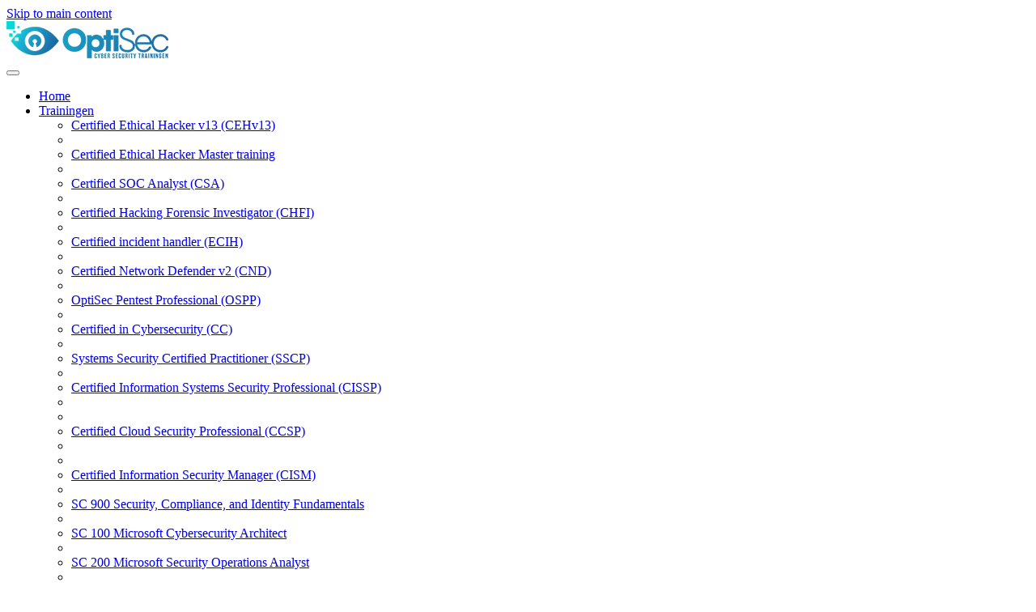

--- FILE ---
content_type: text/html; charset=utf-8
request_url: https://optisec.nl/over-ons
body_size: 12570
content:
<!DOCTYPE html><html lang="en-gb" dir="ltr"><head><meta name="viewport" content="width=device-width, initial-scale=1"><link rel="icon" href="/images/logo/optisec_logo_y_favi96.png" sizes="any"><link rel="apple-touch-icon" href="/images/logo/optisec_logo_y_favi180.png"><meta charset="utf-8"><meta name="author" content="Donald Sol"><meta name="robots" content="index,follow"><meta name="description" content="OptiSec zet zich in om meer voor minder te bieden aan onze cybersecurity cursisten. Betere trainingen, meer aandacht, fun en de beste prijzen!"><meta name="generator" content="Joomla! - Open Source Content Management"><title>Over OptiSec en wat wij belangrijk vinden</title><link type="text/css" rel="stylesheet" href="/cache/plg_system_rsseo/42c441946e8faeae776d199bc4561946.css"/><style type="text/css">@media (max-width: 959px){#page\#0.uk-container-item-padding-remove-right{width:100%;margin-right:0}}#team{background-color:white}@media (max-width: 959px){#page\#2.uk-container-item-padding-remove-right{width:100%;margin-right:0}} #footer\#0 .el-item{color:white}</style><link href="/media/system/css/joomla-fontawesome.min.css?4.5.31" rel="preload" as="style" onload="this.onload=null;this.rel='stylesheet'"><script type="application/json" class="joomla-script-options new">{"joomla.jtext":{"ERROR":"Error","MESSAGE":"Message","NOTICE":"Notice","WARNING":"Warning","JCLOSE":"Close","JOK":"OK","JOPEN":"Open"},"system.paths":{"root":"","rootFull":"https:\/\/optisec.nl\/","base":"","baseFull":"https:\/\/optisec.nl\/"},"csrf.token":"6ef1f216596ddcb1265f65caae6b1a8b"}</script><link href="https://optisec.nl/over-ons" rel="canonical"><script src="/cache/plg_system_rsseo/743d44f78a1133975ea4dee218d53dbd.js" type="text/javascript"></script><script src="/cache/plg_system_rsseo/45c17bbe2bb5c4dbeb2143da58bdb6c1.js" type="text/javascript"></script><script src="/media/system/js/messages.min.js?9a4811" type="module"></script><script type="text/javascript">(function(w,d,s,l,i){w[l]=w[l]||[];w[l].push({'gtm.start':new Date().getTime(),event:'gtm.js'});var f=d.getElementsByTagName(s)[0],j=d.createElement(s),dl=l!='dataLayer'?'&l='+l:'';j.async=true;j.src='https://www.googletagmanager.com/gtm.js?id='+i+dl;f.parentNode.insertBefore(j,f);})(window,document,'script','dataLayer','GTM-5PKK626M'); window.yootheme||={};var $theme=yootheme.theme={"i18n":{"close":{"label":"Close"},"totop":{"label":"Back to top"},"marker":{"label":"Open"},"navbarToggleIcon":{"label":"Open Menu"},"paginationPrevious":{"label":"Previous page"},"paginationNext":{"label":"Next Page"},"searchIcon":{"toggle":"Open Search","submit":"Submit Search"},"slider":{"next":"Next slide","previous":"Previous slide","slideX":"Slide %s","slideLabel":"%s of %s"},"slideshow":{"next":"Next slide","previous":"Previous slide","slideX":"Slide %s","slideLabel":"%s of %s"},"lightboxPanel":{"next":"Next slide","previous":"Previous slide","slideLabel":"%s of %s","close":"Close"}}};</script><script type="application/ld+json">[{"@context":"https://schema.org","@graph":[{"@type":"Organization","@id":"https://optisec.nl/#/schema/Organization/base","name":"Optisec","url":"https://optisec.nl/"},{"@type":"WebSite","@id":"https://optisec.nl/#/schema/WebSite/base","url":"https://optisec.nl/","name":"Optisec","publisher":{"@id":"https://optisec.nl/#/schema/Organization/base"}},{"@type":"WebPage","@id":"https://optisec.nl/#/schema/WebPage/base","url":"https://optisec.nl/over-ons","name":"Over OptiSec en wat wij belangrijk vinden","description":"OptiSec zet zich in om meer voor minder te bieden aan onze cybersecurity cursisten. Betere trainingen, meer aandacht, fun en de beste prijzen!","isPartOf":{"@id":"https://optisec.nl/#/schema/WebSite/base"},"about":{"@id":"https://optisec.nl/#/schema/Organization/base"},"inLanguage":"en-GB"},{"@type":"Article","@id":"https://optisec.nl/#/schema/com_content/article/113","name":"Over Ons (2)","headline":"Over Ons (2)","inLanguage":"en-GB","author":{"@type":"Person","name":"Donald Sol"},"articleSection":"Uncategorised","dateCreated":"2022-01-27T11:33:19+00:00","interactionStatistic":{"@type":"InteractionCounter","userInteractionCount":14258},"isPartOf":{"@id":"https://optisec.nl/#/schema/WebPage/base"}}]},{"@context":"https:\/\/schema.org","@type":"WebSite","name":"Optisec.nl","url":"https:\/\/optisec.nl","alternateName":"Optisec Cyber Security Trainingen","sameAs":["https:\/\/www.linkedin.com\/company\/optisec-cyber-security-trainingen"]},{"@context":"https:\/\/schema.org","@type":"ProfessionalService","@id":"https:\/\/optisec.nl\/professionalservice","name":"OptiSec Cyber Security Trainingen","url":"https:\/\/optisec.nl\/","image":"https:\/\/optisec.nl\/images\/logo\/optisec.png#joomlaImage:\/\/local-images\/logo\/optisec.png?width=2118&height=482","telephone":"0031348201595","address":{"@type":"PostalAddress","streetAddress":"Pelmolenlaan 16-18","addressLocality":"Woerden","addressRegion":"Utrecht","postalCode":"3447 GW","addressCountry":"Nederland"},"openingHoursSpecification":[{"@type":"OpeningHoursSpecification","dayOfWeek":["Monday"],"opens":"09:00","closes":"17:00"},{"@type":"OpeningHoursSpecification","dayOfWeek":["Tuesday"],"opens":"09:00","closes":"17:00"},{"@type":"OpeningHoursSpecification","dayOfWeek":["Wednesday"],"opens":"09:00","closes":"17:00"},{"@type":"OpeningHoursSpecification","dayOfWeek":["Thursday"],"opens":"09:00","closes":"17:00"},{"@type":"OpeningHoursSpecification","dayOfWeek":["Friday"],"opens":"09:00","closes":"17:00"}]}]</script></head> <body class=""> <div class="uk-hidden-visually uk-notification uk-notification-top-left uk-width-auto"> <div class="uk-notification-message"> <a href="#tm-main" class="uk-link-reset">Skip to main content</a> </div> </div> <div class="tm-page"><header class="tm-header-mobile uk-hidden@m"> <div class="uk-navbar-container"> <div class="uk-container uk-container-expand"> <nav class="uk-navbar" uk-navbar="{&quot;align&quot;:&quot;left&quot;,&quot;container&quot;:&quot;.tm-header-mobile&quot;,&quot;boundary&quot;:&quot;.tm-header-mobile .uk-navbar-container&quot;}"> <div class="uk-navbar-left "> <a uk-toggle href="#tm-dialog-mobile" class="uk-navbar-toggle"> <div uk-navbar-toggle-icon></div> </a> </div> <div class="uk-navbar-center"> <a href="https://optisec.nl/" aria-label="Back to home" class="uk-logo uk-navbar-item"> <picture> <source type="image/webp" srcset="/templates/yootheme/cache/38/OptiSec-Cyber-Security-Trainingen-logo-sm-38dc73da.webp 200w" sizes="(min-width: 200px) 200px"> <img alt="OptiSec Cyber Security Trainingen" loading="eager" src="/templates/yootheme/cache/a1/OptiSec-Cyber-Security-Trainingen-logo-sm-a1dbfb34.png" width="200" height="46"> </picture></a> </div> </nav> </div> </div> <div id="tm-dialog-mobile" uk-offcanvas="container: true; overlay: true" mode="slide"> <div class="uk-offcanvas-bar uk-flex uk-flex-column"> <button class="uk-offcanvas-close uk-close-large" type="button" uk-close uk-toggle="cls: uk-close-large; mode: media; media: @s"></button> <div class="uk-margin-auto-bottom"> <div class="uk-panel" id="module-113"> <ul class="uk-nav uk-nav-default uk-nav-divider"><li class="item-101"><a href="/">Home</a></li><li class="item-115 uk-parent"><a href="/trainingen">Trainingen</a> <ul class="uk-nav-sub"><li class="item-142"><a href="/trainingen/certified-ethical-hacker">Certified Ethical Hacker v13 (CEHv13)</a></li><li class="item-670 uk-nav-divider"></li><li class="item-377"><a href="/trainingen/certified-ethical-hacker-master-training">Certified Ethical Hacker Master training</a></li><li class="item-732 uk-nav-divider"></li><li class="item-352"><a href="/trainingen/certified-soc-analyst-csa">Certified SOC Analyst (CSA)</a></li><li class="item-589 uk-nav-divider"></li><li class="item-662"><a href="/trainingen/certified-hacking-forensic-investigator-chfi">Certified Hacking Forensic Investigator (CHFI)</a></li><li class="item-487 uk-nav-divider"></li><li class="item-457"><a href="/trainingen/eccouncil-certified-incident-handler">Certified incident handler (ECIH)</a></li><li class="item-758 uk-nav-divider"></li><li class="item-329"><a href="/trainingen/certified-network-defender">Certified Network Defender v2 (CND)</a></li><li class="item-671 uk-nav-divider"></li><li class="item-421"><a href="/trainingen/optisec-pentest-professional">OptiSec Pentest Professional (OSPP)</a></li><li class="item-674 uk-nav-divider"></li><li class="item-473"><a href="/trainingen/certified-in-cybersecurity-cc">Certified in Cybersecurity (CC)</a></li><li class="item-672 uk-nav-divider"></li><li class="item-637"><a href="/trainingen/systems-security-certified-practitioner-sscp"> Systems Security Certified Practitioner (SSCP)</a></li><li class="item-673 uk-nav-divider"></li><li class="item-118"><a href="/trainingen/certified-information-systems-security-professional-cissp">Certified Information Systems Security Professional (CISSP)</a></li><li class="item-675 uk-nav-divider"></li><li class="item-744 uk-nav-divider"></li><li class="item-330"><a href="/trainingen/certified-cloud-security-professional-ccsp">Certified Cloud Security Professional (CCSP)</a></li><li class="item-638 uk-nav-divider"></li><li class="item-663 uk-nav-divider"></li><li class="item-119"><a href="/trainingen/certified-information-security-manager-cism">Certified Information Security Manager (CISM)</a></li><li class="item-463 uk-nav-divider"></li><li class="item-669"><a href="/trainingen/sc-900-security-compliance-and-identity-fundamentals">SC 900 Security, Compliance, and Identity Fundamentals</a></li><li class="item-559 uk-nav-divider"></li><li class="item-730"><a href="/trainingen/sc-100-microsoft-cybersecurity-architect">SC 100 Microsoft Cybersecurity Architect</a></li><li class="item-464 uk-nav-divider"></li><li class="item-668"><a href="/trainingen/sc-200-microsoft-security-operations-analyst">SC 200 Microsoft Security Operations Analyst</a></li><li class="item-465 uk-nav-divider"></li><li class="item-729"><a href="/trainingen/ai-900-azure-ai-fundamentals">AI 900 Azure AI Fundamentals</a></li><li class="item-466 uk-nav-divider"></li><li class="item-467 uk-nav-divider"></li><li class="item-666"><a href="/trainingen/az-900-microsoft-azure-fundamentals">AZ 900 Microsoft Azure Fundamentals</a></li><li class="item-468 uk-nav-divider"></li><li class="item-731"><a href="/trainingen/az-305-designing-microsoft-azure-infrastructure-solutions">AZ 305 Designing Microsoft Azure Infrastructure Solutions</a></li><li class="item-469 uk-nav-divider"></li><li class="item-665"><a href="/trainingen/az-500-microsoft-azure-security-technologies">AZ 500 Microsoft Azure Security Technologies</a></li><li class="item-752 uk-nav-divider"></li><li class="item-743"><a href="/trainingen/ai-at-work">AI voor bedrijven</a></li><li class="item-470 uk-nav-divider"></li><li class="item-704"><a href="/trainingen/owasp-10">OWASP 10</a></li><li class="item-471 uk-nav-divider"></li><li class="item-587"><a href="/trainingen/kali-linux-voor-hackers">Kali Linux voor hackers</a></li><li class="item-590 uk-nav-divider"></li><li class="item-588"><a href="/trainingen/optisec-hacking-essentials">OptiSec Hacking Essentials</a></li><li class="item-733 uk-nav-divider"></li><li class="item-453"><a href="/trainingen/optisec-container-security-oscs">OptiSec Container Security (OSCS)</a></li><li class="item-472 uk-nav-divider"></li><li class="item-358 uk-nav-header uk-parent">Partner van <ul><li class="item-356"><a href="/trainingen/partner-van/ec-council">EC-Council</a></li><li class="item-355"><a href="/trainingen/partner-van/isc-2">ISC2</a></li><li class="item-596"><a href="/trainingen/partner-van/uwv-partner">Partner van UWV</a></li><li class="item-755"><a href="/trainingen/partner-van/partner-van-techmeup">Partner van TechMeUp</a></li></ul></li><li class="item-474 uk-nav-divider"></li></ul></li><li class="item-659 uk-parent"><a href="/opleidingen">Opleidingen</a> <ul class="uk-nav-sub"><li class="item-660"><a href="/opleidingen/opleiding-soc-analyst">Opleiding SOC Analyst</a></li><li class="item-661"><a href="/opleidingen/opleiding-ethical-hacker">Opleiding Ethical Hacker</a></li><li class="item-757"><a href="/opleidingen/gratis-omscholen-naar-cybersecurity">Gratis omscholen naar cybersecurity</a></li><li class="item-756"><a href="/opleidingen/persoonlijk-advies">Persoonlijk advies</a></li><li class="item-754"><a href="/webinar-omscholen-naar-cybersecurity">Webinar omscholen naar Security</a></li><li class="item-805"><a href="/opleidingen/webinar-soc-analyst">Webinar SOC Analyst</a></li><li class="item-806"><a href="/opleidingen/webinar-ethical-hacker">Webinar ethical hacker</a></li></ul></li><li class="item-696"><a href="/security-awareness-training">Security awareness</a></li><li class="item-612 uk-parent"><a href="/nis2">NIS2</a> <ul class="uk-nav-sub"><li class="item-613"><a href="/nis2/nis2-boardroom-training">NIS2 boardroomtraining</a></li><li class="item-679"><a href="/nis2/nis2-compliance">NIS2 compliance</a></li></ul></li><li class="item-156 uk-active uk-parent"><a href="/over-ons" class="uk-hidden@s">Over ons</a> <ul class="uk-nav-sub"><li class="item-462"><a href="/over-ons/waarom-optisec">Waarom OptiSec</a></li><li class="item-586"><a href="/over-ons/vacatures">Vacatures</a></li><li class="item-493"><a href="/over-ons/reviews">Reviews</a></li></ul></li><li class="item-120"><a href="/contact">Contact</a></li></ul> </div> </div> </div> </div> </header><header class="tm-header uk-visible@m"> <div uk-sticky media="@m" show-on-up animation="uk-animation-slide-top" cls-active="uk-navbar-sticky" sel-target=".uk-navbar-container"> <div class="uk-navbar-container"> <div class="uk-container"> <nav class="uk-navbar" uk-navbar="{&quot;align&quot;:&quot;left&quot;,&quot;container&quot;:&quot;.tm-header &gt; [uk-sticky]&quot;,&quot;boundary&quot;:&quot;.tm-header .uk-navbar-container&quot;}"> <div class="uk-navbar-left "> <a href="https://optisec.nl/" aria-label="Back to home" class="uk-logo uk-navbar-item"> <picture> <source type="image/webp" srcset="/templates/yootheme/cache/38/OptiSec-Cyber-Security-Trainingen-logo-sm-38dc73da.webp 200w" sizes="(min-width: 200px) 200px"> <img alt="OptiSec Cyber Security Trainingen" loading="eager" src="/templates/yootheme/cache/a1/OptiSec-Cyber-Security-Trainingen-logo-sm-a1dbfb34.png" width="200" height="46"> </picture></a> </div> <div class="uk-navbar-right"> <ul class="uk-navbar-nav" id="module-1"><li class="item-101"><a href="/">Home</a></li><li class="item-115 uk-parent"><a href="/trainingen">Trainingen</a> <div class="uk-drop uk-navbar-dropdown" pos="bottom-left" stretch="x" boundary=".tm-header .uk-navbar"><div class="uk-grid tm-grid-expand uk-grid-divider uk-grid-margin" uk-grid> <div class="uk-width-1-2@s uk-width-1-5@m"> <div class="uk-margin"> <a class="uk-display-block uk-panel uk-link-toggle" href="/trainingen/partner-van/ec-council"> <div uk-grid> <div class="uk-width-1-4@m uk-flex-last@m"> <span class="uk-text-primary el-image" uk-icon="icon: link; width: 35; height: 35;"></span> </div> <div class="uk-width-expand uk-margin-remove-first-child"> <h3 class="el-title uk-h5 uk-text-primary uk-margin-top uk-margin-remove-bottom"> EC-Council </h3> </div> </div> </a> </div> <div> <ul class="uk-margin-remove-bottom uk-nav uk-nav-default"><li class="el-item "> <a class="el-link" href="/trainingen/certified-ethical-hacker"> Certified Ethical Hacker v13 (CEHv13) </a></li><li class="el-item "> <a class="el-link" href="/trainingen/certified-ethical-hacker-master-training"> Certified Ethical Hacker Master training </a></li><li class="el-item "> <a class="el-link" href="/trainingen/certified-soc-analyst-csa"> Certified SOC Analyst (CSA) </a></li><li class="el-item "> <a class="el-link" href="/trainingen/certified-hacking-forensic-investigator-chfi"> Certified Hacking Forensic Investigator (CHFI) </a></li><li class="el-item "> <a class="el-link" href="/trainingen/eccouncil-certified-incident-handler"> Certified incident handler (ECIH) </a></li><li class="el-item "> <a class="el-link" href="/trainingen/certified-network-defender"> Certified Network Defender v2 (CND) </a></li></ul> </div> </div> <div class="uk-width-1-2@s uk-width-1-5@m"> <div class="uk-margin"> <a class="uk-display-block uk-panel uk-link-toggle" href="/trainingen/partner-van/isc-2"> <div uk-grid> <div class="uk-width-1-4@m uk-flex-last@m"> <span class="uk-text-primary el-image" uk-icon="icon: link; width: 35; height: 35;"></span> </div> <div class="uk-width-expand uk-margin-remove-first-child"> <h3 class="el-title uk-h5 uk-text-primary uk-margin-top uk-margin-remove-bottom"> ISC2 </h3> </div> </div> </a> </div> <div> <ul class="uk-margin-remove-bottom uk-nav uk-nav-default"><li class="el-item "> <a class="el-link" href="/trainingen/certified-in-cybersecurity-cc"> Certified in Cybersecurity (CC) </a></li><li class="el-item "> <a class="el-link" href="/trainingen/systems-security-certified-practitioner-sscp"> Systems Security Certified Practitioner (SSCP) </a></li><li class="el-item "> <a class="el-link" href="/trainingen/certified-information-systems-security-professional-cissp"> Certified Information Systems Security Professional (CISSP) </a></li><li class="el-item "> <a class="el-link" href="/trainingen/certified-cloud-security-professional-ccsp"> Certified Cloud Security Professional (CCSP) </a></li></ul> </div> </div> <div class="uk-width-1-3@s uk-width-1-5@m"> <div class="uk-panel uk-margin-remove-first-child uk-margin"> <h3 class="el-title uk-h5 uk-text-primary uk-margin-top uk-margin-remove-bottom"> ISACA </h3> </div> <div> <ul class="uk-margin-remove-bottom uk-nav uk-nav-default"><li class="el-item "> <a class="el-link" href="/trainingen/certified-information-security-manager-cism"> Certified Information Security Manager (CISM) </a></li></ul> </div> </div> <div class="uk-width-1-3@s uk-width-1-5@m"> <div class="uk-margin"> <a class="uk-display-block uk-panel uk-link-toggle" href="/microsoft-trainingen"> <div uk-grid> <div class="uk-width-1-4@m uk-flex-last@m"> <span class="uk-text-primary el-image" uk-icon="icon: link; width: 35; height: 35;"></span> </div> <div class="uk-width-expand uk-margin-remove-first-child"> <h3 class="el-title uk-h5 uk-text-primary uk-margin-top uk-margin-remove-bottom"> Microsoft </h3> </div> </div> </a> </div> <div> <ul class="uk-margin-remove-bottom uk-nav uk-nav-default"><li class="el-item "> <a class="el-link" href="/trainingen/sc-900-security-compliance-and-identity-fundamentals"> SC 900 Security, Compliance, and Identity Fundamentals </a></li><li class="el-item "> <a class="el-link" href="/trainingen/sc-100-microsoft-cybersecurity-architect"> SC 100 Microsoft Cybersecurity Architect </a></li><li class="el-item "> <a class="el-link" href="/trainingen/sc-200-microsoft-security-operations-analyst"> SC 200 Microsoft Security Operations Analyst </a></li><li class="el-item "> <a class="el-link" href="/trainingen/ai-900-azure-ai-fundamentals"> AI 900 Azure AI Fundamentals </a></li><li class="el-item "> <a class="el-link" href="/trainingen/az-900-microsoft-azure-fundamentals"> AZ 900 Microsoft Azure Fundamentals </a></li><li class="el-item "> <a class="el-link" href="/trainingen/az-305-designing-microsoft-azure-infrastructure-solutions"> AZ 305 Designing Microsoft Azure Infrastructure Solutions </a></li><li class="el-item "> <a class="el-link" href="/trainingen/az-500-microsoft-azure-security-technologies"> AZ 500 Microsoft Azure Security Technologies </a></li></ul> </div> </div> <div class="uk-width-1-3@s uk-width-1-5@m"> <div class="uk-panel uk-margin-remove-first-child uk-margin"> <h3 class="el-title uk-h5 uk-text-primary uk-margin-top uk-margin-remove-bottom"> OptiSec </h3> </div> <div> <ul class="uk-margin-remove-bottom uk-nav uk-nav-default"><li class="el-item "> <a class="el-link" href="/trainingen/optisec-pentest-professional"> OptiSec Pentest Professional (OSPP) </a></li><li class="el-item "> <a class="el-link" href="/trainingen/optisec-container-security-oscs"> OptiSec Container Security (OSCS) </a></li></ul> </div><hr> <div class="uk-panel uk-margin-remove-first-child uk-margin"> <h3 class="el-title uk-h5 uk-text-primary uk-margin-top uk-margin-remove-bottom"> Workshops & Masterclasses </h3> </div> <div> <ul class="uk-margin-remove-bottom uk-nav uk-nav-default"><li class="el-item "> <a class="el-link" href="/trainingen/ai-at-work"> AI voor bedrijven </a></li></ul> </div> <div> <ul class="uk-margin-remove-bottom uk-nav uk-nav-default"><li class="el-item "> <a class="el-link" href="/trainingen/owasp-10"> OWASP 10 </a></li></ul> </div> <div> <ul class="uk-margin-remove-bottom uk-nav uk-nav-default"><li class="el-item "> <a class="el-link" href="/trainingen/optisec-hacking-essentials"> OptiSec Hacking Essentials </a></li></ul> </div> <div> <ul class="uk-margin-remove-bottom uk-nav uk-nav-default"><li class="el-item "> <a class="el-link" href="/trainingen/kali-linux-voor-hackers"> Kali Linux voor hackers </a></li></ul> </div><hr> <div class="uk-panel uk-margin-remove-first-child uk-margin"> <h3 class="el-title uk-h5 uk-text-primary uk-margin-top uk-margin-remove-bottom"> NIS2 </h3> </div> <div> <ul class="uk-margin-remove-bottom uk-nav uk-nav-default"><li class="el-item "> <a class="el-link" href="/nis2/nis2-boardroom-training"> NIS2 boardroomtraining </a></li></ul> </div> </div></div></div></li><li class="item-659 uk-parent"><a href="/opleidingen">Opleidingen</a> <div class="uk-drop uk-navbar-dropdown" style="width: 850px;"><div class="uk-grid tm-grid-expand uk-grid-divider uk-grid-margin" uk-grid> <div class="uk-width-1-3@m"> <div class="uk-panel uk-margin-remove-first-child uk-margin"> <h3 class="el-title uk-h5 uk-text-primary uk-margin-top uk-margin-remove-bottom"> Onze opleidingen </h3> </div> <div> <ul class="uk-margin-remove-bottom uk-nav uk-nav-default"><li class="el-item "> <a class="el-link" href="/opleidingen/opleiding-ethical-hacker"> Opleiding Ethical Hacker </a></li></ul> </div> <div> <ul class="uk-margin-remove-bottom uk-nav uk-nav-default"><li class="el-item "> <a class="el-link" href="/opleidingen/opleiding-soc-analyst"> Opleiding SOC Analyst </a></li></ul> </div> </div> <div class="uk-width-1-3@m"> <div class="uk-panel uk-margin-remove-first-child uk-margin"> <h3 class="el-title uk-h5 uk-text-primary uk-margin-top uk-margin-remove-bottom"> Advies en tips </h3> </div> <div> <ul class="uk-margin-remove-bottom uk-nav uk-nav-default"><li class="el-item "> <a class="el-link" href="/opleidingen/persoonlijk-advies"> Persoonlijk advies </a></li></ul> </div> <div> <ul class="uk-margin-remove-bottom uk-nav uk-nav-default"><li class="el-item "> <a class="el-link" href="/red-of-blue-team"> Test: Hacker of Analyst </a></li></ul> </div> <div> <ul class="uk-margin-remove-bottom uk-nav uk-nav-default"><li class="el-item "> <a class="el-link" href="/webinar-omscholen-naar-cybersecurity"> Webinar omscholen naar cybersecurity </a></li></ul> </div> <div> <ul class="uk-margin-remove-bottom uk-nav uk-nav-default"><li class="el-item "> <a class="el-link" href="/opleidingen/webinar-ethical-hacker"> Webinar ethical hacker </a></li></ul> </div> <div> <ul class="uk-margin-remove-bottom uk-nav uk-nav-default"><li class="el-item "> <a class="el-link" href="/opleidingen/webinar-soc-analyst"> Webinar SOC Analyst </a></li></ul> </div> </div> <div class="uk-width-1-3@m"> <div class="uk-panel uk-margin-remove-first-child uk-margin"> <h3 class="el-title uk-h5 uk-text-primary uk-margin-top uk-margin-remove-bottom"> Financiering </h3> </div> <div> <ul class="uk-margin-remove-bottom uk-nav uk-nav-default"><li class="el-item "> <a class="el-link" href="/opleidingen/gratis-omscholen-naar-cybersecurity"> Gratis omscholen naar cybersecurity </a></li></ul> </div> <div> <ul class="uk-margin-remove-bottom uk-nav uk-nav-default"><li class="el-item "> <a class="el-link" href="/trainingen/partner-van/partner-van-techmeup"> Partner van TechMeUp </a></li></ul> </div> <div> <ul class="uk-margin-remove-bottom uk-nav uk-nav-default"><li class="el-item "> <a class="el-link" href="/trainingen/partner-van/uwv-partner"> Partner van UWV </a></li></ul> </div> </div></div></div></li><li class="item-696"><a href="/security-awareness-training">Security awareness</a></li><li class="item-612 uk-parent"><a href="/nis2">NIS2</a> <div class="uk-drop uk-navbar-dropdown" style="width: 850px;"><div class="uk-grid tm-grid-expand uk-grid-divider uk-grid-margin" uk-grid> <div class="uk-width-1-2@m"> <div class="uk-panel uk-margin-remove-first-child uk-margin"> <h3 class="el-title uk-h5 uk-text-primary uk-margin-top uk-margin-remove-bottom"> Training voor bestuurders </h3> </div> <div> <ul class="uk-margin-remove-bottom uk-nav uk-nav-default"><li class="el-item "> <a class="el-link" href="/nis2/nis2-boardroom-training"> NIS2 boardroomtraining </a></li></ul> </div> </div> <div class="uk-width-1-2@m"> </div></div></div></li><li class="item-156 uk-active uk-parent"><a href="/over-ons" class="uk-hidden@s">Over ons</a> <div class="uk-drop uk-navbar-dropdown" pos="bottom-left" stretch="x" boundary=".tm-header .uk-navbar"><div class="uk-grid tm-grid-expand uk-grid-divider uk-grid-margin" uk-grid> <div class="uk-width-1-2@s uk-width-1-4@m"> <div> <ul class="uk-margin-remove-bottom uk-nav uk-nav-default"><li class="el-item "> <a class="el-link" href="/over-ons"> Over ons </a></li></ul> </div> </div> <div class="uk-width-1-2@s uk-width-1-4@m"> <div> <ul class="uk-margin-remove-bottom uk-nav uk-nav-default"><li class="el-item "> <a class="el-link" href="/over-ons/waarom-optisec"> Waarom OptiSec </a></li></ul> </div> </div> <div class="uk-width-1-2@s uk-width-1-4@m"> <div> <ul class="uk-margin-remove-bottom uk-nav uk-nav-default"><li class="el-item "> <a class="el-link" href="/over-ons/reviews"> Reviews </a></li></ul> </div> </div> <div class="uk-width-1-2@s uk-width-1-4@m"> <div> <ul class="uk-margin-remove-bottom uk-nav uk-nav-default"><li class="el-item "> <a class="el-link" href="/over-ons/vacatures"> Vacatures </a></li></ul> </div> </div></div></div></li><li class="item-120 uk-parent"><a href="/contact">Contact</a> <div class="uk-drop uk-navbar-dropdown" style="width: 400px;"><div class="uk-grid tm-grid-expand uk-grid-divider uk-grid-margin" uk-grid> <div class="uk-width-1-2@m"> <div> <ul class="uk-margin-remove-bottom uk-nav uk-nav-default"><li class="el-item "> <a class="el-link" href="/over-ons"> Over ons </a></li></ul> </div> <div> <ul class="uk-margin-remove-bottom uk-nav uk-nav-default"><li class="el-item "> <a class="el-link" href="/over-ons/vacatures"> Vacatures </a></li></ul> </div> </div> <div class="uk-width-1-2@m"> <div class="uk-margin" uk-scrollspy="target: [uk-scrollspy-class];"> <ul class="uk-child-width-auto uk-grid-small uk-flex-inline uk-flex-middle" uk-grid><li class="el-item"> <a class="el-link uk-icon-link" href="callto:0348201595" target="_blank" rel="noreferrer"><span uk-icon="icon: phone;"></span></a></li><li class="el-item"> <a class="el-link uk-icon-link" href="mailto:info@optisec.nl" target="_blank" rel="noreferrer"><span uk-icon="icon: mail;"></span></a></li><li class="el-item"> <a class="el-link uk-icon-link" href="https://www.linkedin.com/company/optisec-cyber-security-trainingen/" target="_blank" rel="noreferrer"><span uk-icon="icon: linkedin;"></span></a></li></ul></div> </div></div></div></li></ul> </div> </nav> </div> </div> </div> </header> <main id="tm-main"> <div id="system-message-container" aria-live="polite"></div>  <div class="uk-section-secondary uk-section"> <div class="uk-container"> <div class="uk-grid tm-grid-expand uk-grid-margin" uk-grid> <div class="uk-grid-item-match uk-flex-middle uk-width-1-2@m uk-flex-first@s"> <div class="uk-panel uk-width-1-1"> <h1 class="uk-heading-large uk-margin-remove-bottom uk-text-left"> Wat vinden wij? </h1><div class="uk-panel uk-text-emphasis uk-margin uk-width-xlarge"><p>We geloven dat leren beter, slimmer en persoonlijker kan. Geen "class stuffing", standaard trainingen en geen onnodig hoge prijzen. Wél echte aandacht, bevlogen trainers en kennis direct in de praktijk kunnen brengen. Bij ons sta jij centraal en hoe die werkwijze wordt ontvangen lees je terug in al onze reviews!</p></div> <div class="uk-margin"> <a class="el-content uk-button uk-button-danger" href="/contact"> Vrijblijvend contact </a> </div> </div> </div> <div class="uk-width-1-2@m uk-flex-first"> <div class="uk-margin-remove-vertical uk-text-right" id="page#0"> <div class="tm-mask-default uk-inline"><picture> <source type="image/webp" srcset="/templates/yootheme/cache/f1/hero%20optisec%20beoordeling%2098%20wit-f161096b.webp 768w, /templates/yootheme/cache/fc/hero%20optisec%20beoordeling%2098%20wit-fc4c7ca8.webp 800w" sizes="(min-width: 800px) 800px"> <img src="/templates/yootheme/cache/32/hero%20optisec%20beoordeling%2098%20wit-3245f6b6.png" width="800" height="628" class="el-image" alt="Offici&euml;le CISSP training van een erkend ISC2 partner" loading="eager"> </picture></div> </div> </div></div> </div> </div> <div class="uk-section-default uk-section" uk-scrollspy="target: [uk-scrollspy-class]; cls: uk-animation-slide-right-medium; delay: 100;"> <div class="uk-container uk-container-expand-right"> <div class="uk-grid tm-grid-expand uk-child-width-1-1 uk-margin-large uk-margin-remove-bottom"> <div class="uk-width-1-1"> <h2 class="uk-h1 uk-margin-medium" uk-scrollspy-class> Maar wat jullie zeggen, vinden wij veel belangrijker! </h2> <div class="uk-margin"> <div class="uk-grid uk-child-width-1-1 uk-child-width-1-3@m uk-grid-match" uk-grid> <div> <div class="el-item uk-panel uk-margin-remove-first-child" uk-scrollspy-class> <picture> <source type="image/webp" srcset="/templates/yootheme/cache/d8/OptiSec%20review%20van%20cursist%201-d81987ed.webp 768w, /templates/yootheme/cache/94/OptiSec%20review%20van%20cursist%201-9498796f.webp 1024w, /templates/yootheme/cache/3c/OptiSec%20review%20van%20cursist%201-3cca672d.webp 1200w" sizes="(min-width: 1200px) 1200px"> <img src="/templates/yootheme/cache/ee/OptiSec%20review%20van%20cursist%201-eedbdc62.jpeg" alt="OptiSec%20review%20van%20cursist%201-eedbdc62" width="1200" height="1200" alt loading="lazy" class="el-image"> </picture> </div></div> <div> <div class="el-item uk-panel uk-margin-remove-first-child" uk-scrollspy-class> <picture> <source type="image/webp" srcset="/templates/yootheme/cache/68/OptiSec%20review%20van%20cursist%202-68efa0fb.webp 768w, /templates/yootheme/cache/b6/OptiSec%20review%20van%20cursist%202-b64526c6.webp 1024w, /templates/yootheme/cache/20/OptiSec%20review%20van%20cursist%202-20f12463.webp 1200w" sizes="(min-width: 1200px) 1200px"> <img src="/templates/yootheme/cache/1a/OptiSec%20review%20van%20cursist%202-1a547e82.jpeg" alt="OptiSec%20review%20van%20cursist%202-1a547e82" width="1200" height="1200" alt loading="lazy" class="el-image"> </picture> </div></div> <div> <div class="el-item uk-panel uk-margin-remove-first-child" uk-scrollspy-class> <picture> <source type="image/webp" srcset="/templates/yootheme/cache/70/OptiSec%20review%20van%20cursist%203-7045729f.webp 768w, /templates/yootheme/cache/df/OptiSec%20review%20van%20cursist%203-df092337.webp 1024w, /templates/yootheme/cache/ea/OptiSec%20review%20van%20cursist%203-eacfd7f0.webp 1200w" sizes="(min-width: 1200px) 1200px"> <img src="/templates/yootheme/cache/3e/OptiSec%20review%20van%20cursist%203-3ed62fb4.jpeg" alt="OptiSec%20review%20van%20cursist%203-3ed62fb4" width="1200" height="1200" alt loading="lazy" class="el-image"> </picture> </div></div> <div> <div class="el-item uk-panel uk-margin-remove-first-child" uk-scrollspy-class> <picture> <source type="image/webp" srcset="/templates/yootheme/cache/3b/OptiSec%20review%20van%20cursist%204-3b114da3.webp 768w, /templates/yootheme/cache/1a/OptiSec%20review%20van%20cursist%204-1a9c3ca1.webp 1024w, /templates/yootheme/cache/f1/OptiSec%20review%20van%20cursist%204-f1e407ca.webp 1200w" sizes="(min-width: 1200px) 1200px"> <img src="/templates/yootheme/cache/c1/OptiSec%20review%20van%20cursist%204-c1599836.jpeg" alt="OptiSec%20review%20van%20cursist%204-c1599836" width="1200" height="1200" alt loading="lazy" class="el-image"> </picture> </div></div> <div> <div class="el-item uk-panel uk-margin-remove-first-child" uk-scrollspy-class> <picture> <source type="image/webp" srcset="/templates/yootheme/cache/23/OptiSec%20review%20van%20cursist%205-23bb9fc7.webp 768w, /templates/yootheme/cache/73/OptiSec%20review%20van%20cursist%205-73d03950.webp 1024w, /templates/yootheme/cache/3b/OptiSec%20review%20van%20cursist%205-3bdaf459.webp 1200w" sizes="(min-width: 1200px) 1200px"> <img src="/templates/yootheme/cache/e5/OptiSec%20review%20van%20cursist%205-e5dbc900.jpeg" alt="OptiSec%20review%20van%20cursist%205-e5dbc900" width="1200" height="1200" alt loading="lazy" class="el-image"> </picture> </div></div> <div> <div class="el-item uk-panel uk-margin-remove-first-child" uk-scrollspy-class> <picture> <source type="image/webp" srcset="/templates/yootheme/cache/32/OptiSec%20review%20van%20cursist%206-32c7efdc.webp 768w, /templates/yootheme/cache/f0/OptiSec%20review%20van%20cursist%206-f08731f4.webp 1024w, /templates/yootheme/cache/86/OptiSec%20review%20van%20cursist%206-866be01a.webp 1200w" sizes="(min-width: 1200px) 1200px"> <img src="/templates/yootheme/cache/b0/OptiSec%20review%20van%20cursist%206-b0de3ced.jpeg" alt="OptiSec%20review%20van%20cursist%206-b0de3ced" width="1200" height="1200" alt loading="lazy" class="el-image"> </picture> </div></div> </div> </div> </div></div> </div> </div> <div class="uk-section-secondary uk-section"> <div class="uk-container uk-container-small"> <div class="uk-grid tm-grid-expand uk-child-width-1-1 uk-grid-margin"> <div class="uk-width-1-1"> <h2 class="uk-text-center"> Wat zegt nog meer iets over ons? </h2><div class="uk-panel uk-text-small uk-margin uk-text-center"><p>Klik op de banner voor meer details</p></div><div><div class="springest-review-widget"><a href="//www.springest.nl/optisec#ervaringen">Lees ervaringen met OptiSec op Springest…</a></div><script src="//www.springest.nl/reviewwidget.js" async></script></div> <div class="uk-margin-medium uk-text-center"> <div class="uk-grid uk-child-width-1-2 uk-child-width-1-4@m uk-flex-center uk-grid-column-small uk-grid-match" uk-grid> <div> <div class="el-item uk-panel uk-margin-remove-first-child"> <picture> <source type="image/webp" srcset="/templates/yootheme/cache/19/isc2%20partner-195a708f.webp 75w, /templates/yootheme/cache/88/isc2%20partner-8870036d.webp 150w" sizes="(min-width: 75px) 75px"> <img src="/templates/yootheme/cache/47/isc2%20partner-47666564.png" width="75" height="75" alt="ISC2 Official Training Partner" loading="lazy" class="el-image"> </picture> <h3 class="el-title uk-text-small uk-margin-top uk-margin-remove-bottom"> ISC2 Official Training Partner </h3> </div></div> <div> <div class="el-item uk-panel uk-margin-remove-first-child"> <picture> <source type="image/webp" srcset="/templates/yootheme/cache/f4/ec-council%20accredited-f4a9dc64.webp 75w, /templates/yootheme/cache/28/ec-council%20accredited-2808675f.webp 150w" sizes="(min-width: 75px) 75px"> <img src="/templates/yootheme/cache/86/ec-council%20accredited-86ad9e61.png" width="75" height="75" alt="EC-Council Accredited" loading="lazy" class="el-image"> </picture> <h3 class="el-title uk-text-small uk-margin-top uk-margin-remove-bottom"> EC-Council Accredited </h3> </div></div> <div> <div class="el-item uk-panel uk-margin-remove-first-child"> <picture> <source type="image/webp" srcset="/templates/yootheme/cache/d1/beste%20nieuwe%20cyber%20security%20trainer%20van%202023%20s%20icon-d1e62ee2.webp 75w, /templates/yootheme/cache/66/beste%20nieuwe%20cyber%20security%20trainer%20van%202023%20s%20icon-66a400e0.webp 150w" sizes="(min-width: 75px) 75px"> <img src="/templates/yootheme/cache/91/beste%20nieuwe%20cyber%20security%20trainer%20van%202023%20s%20icon-91145d3e.png" alt="beste%20nieuwe%20cyber%20security%20trainer%20van%202023%20s%20icon-91145d3e" width="75" height="75" alt loading="lazy" class="el-image"> </picture> <h3 class="el-title uk-text-small uk-margin-top uk-margin-remove-bottom"> Best Newcomer of 2023 </h3> </div></div> <div> <div class="el-item uk-panel uk-margin-remove-first-child"> <picture> <source type="image/webp" srcset="/templates/yootheme/cache/cd/ISO%209001%20gecertificeerd%20new-cd4f190b.webp 75w, /templates/yootheme/cache/5b/ISO%209001%20gecertificeerd%20new-5b1f79f1.webp 150w" sizes="(min-width: 75px) 75px"> <img src="/templates/yootheme/cache/51/ISO%209001%20gecertificeerd%20new-51b76c7e.png" width="75" height="75" alt="ISO 9001 gecertificeerd" loading="lazy" class="el-image"> </picture> <h3 class="el-title uk-text-small uk-margin-top uk-margin-remove-bottom"> ISO 9001 gecertificeerd </h3> </div></div> </div> </div> </div></div> </div> </div> <div class="uk-section-default uk-section"> <div class="uk-container"> <div class="uk-grid tm-grid-expand uk-child-width-1-1 uk-grid-margin"> <div class="uk-width-1-1"> <h2 class="uk-h1"> Garanties waar cursisten iets aan hebben! </h2> </div></div><div class="uk-grid tm-grid-expand uk-grid-column-small uk-grid-divider uk-margin" uk-grid> <div class="uk-width-1-2@s uk-width-1-4@m"> <div class="uk-panel uk-margin-remove-first-child uk-margin-small uk-margin-remove-bottom"> <div class="el-meta uk-h2 uk-text-primary uk-margin-top uk-margin-remove-bottom">1</div> <div class="el-title uk-h4 uk-margin-top uk-margin-remove-bottom"> Persoonlijke aandacht </div> <div class="el-content uk-panel uk-margin-small-top"><p>Onze klassen zijn bewust klein, zodat jij alle ruimte krijgt voor jouw vragen, concrecte praktijkvoorbeelden en verdieping.</p></div> </div> </div> <div class="uk-flex uk-flex-column uk-width-1-2@s uk-width-1-4@m"> <div class="uk-flex-1 uk-panel uk-margin-remove-first-child uk-margin"> <div class="el-meta uk-h2 uk-text-primary uk-margin-top uk-margin-remove-bottom">2</div> <div class="el-title uk-h4 uk-margin-top uk-margin-remove-bottom"> Alleen toptrainers </div> <div class="el-content uk-panel uk-margin-small-top">Alle trainers worden persoonlijk getoetst op vakkennis, praktijkervaring én didactische skills. Alleen toptrainers bij OptiSec.</div> </div> </div> <div class="uk-flex uk-flex-column uk-width-1-2@s uk-width-1-4@m"> <div class="uk-flex-1 uk-panel uk-margin-remove-first-child uk-margin"> <div class="el-meta uk-h2 uk-text-primary uk-margin-top uk-margin-remove-bottom">3</div> <div class="el-title uk-h4 uk-margin-top uk-margin-remove-bottom"> Klaar voor de praktijk </div> <div class="el-content uk-panel uk-margin-small-top"><p>Krijg direct toepasbare kennis mee voor op de werkvloer. Niet alleen theorie, ook echte praktijkvoorbeelden en best practices.</p></div> </div> </div> <div class="uk-flex uk-flex-column uk-width-1-2@s uk-width-1-4@m"> <div class="uk-flex-1 uk-panel uk-margin-remove-first-child uk-margin"> <div class="el-meta uk-h2 uk-text-primary uk-margin-top uk-margin-remove-bottom">4</div> <div class="el-title uk-h4 uk-margin-top uk-margin-remove-bottom"> Snel certificeren </div> <div class="el-content uk-panel uk-margin-small-top">Dankzij onze bewezen lesaanpak, examentraining en persoonlijke aanpak, ben jij optimaal voorbereid om te certificeren.</div> </div> </div></div> </div> </div> <div class="uk-section-secondary uk-section uk-section-xsmall"> <div class="uk-container"> <div class="uk-grid tm-grid-expand uk-child-width-1-1 uk-grid-margin"> <div class="uk-width-1-1"> </div></div> </div> </div> <div class="uk-section-muted uk-section uk-section-large"> <div class="uk-container uk-container-small"> <div class="uk-grid tm-grid-expand uk-child-width-1-1 uk-grid-margin"> <div class="uk-width-1-1"> <div class="uk-card uk-card-default uk-card-body uk-margin-remove-first-child uk-margin"> <h2 class="el-title uk-h2 uk-margin-top uk-margin-remove-bottom"> Hoe is OptiSec ontstaan? </h2> <div class="el-meta uk-text-meta uk-margin-top">Slechte ervaringen als cursist, gaven me het inzicht hoe het wel moest</div> <div class="el-content uk-panel uk-margin-top"><p>Tijdens een lange loopbaan als freelancer ervaarde ik, helaas te vaak, dat trainingen “lopende band” werk was. Ik zat in volle klassen, mijn trainer had vooral oog voor de powerpoint en weinig oog voor de mensen in de klas. Het voelde te vaak alsof de focus veelal op de vulling van klassen lag en niet op het rendement voor de cursist. Dat moest en kon vele malen beter vond ik, en genoeg anderen met mij.</p> <p>Na het opdoen van jaren aan kennis en ervaring ben ik naast mijn werk ook les gaan geven op een hoge school. Ik vond het lesgeven bijzonder waardevol en belonend. Al snel werd mij een positie als hoofdtrainer aangeboden, maar ik voelde de behoefte om de dingen anders aan te pakken. Mijn eigen weg te bewandelen.</p> <p>In 2022 was OptiSec een feit. We werken middels een simpele zienswijze. We geven lessen zoals we die zelf vroeger gehad zouden willen hebben: in kleine klassen met veel persoonlijke aandacht, interactie en ook fun. Focus op het hoogste leerrendement en inzichten voor de praktijk. Waardevol voor de cursist en zodoende ook snel certificeren. Daar betaal je toch voor als cursist?!</p> <p>Onze instructeurs zijn meer dan op de inhoud gedreven en ervaren experts uit het werkveld. Ze zijn didactisch sterk. We testen ze vooraf, ook al werken ze al jaren in het vak. Een keiharde belofte aan onze cursisten om optimale kennisoverdracht te garanderen en een boeiende training! </p> <p>Onze cursisten geven ons gemiddeld een 9.8 en we zijn uitgeroepen tot Best New ATC van 2023, wereldwijd, door EC-Council. Zo gaaf dat onze zienswijze beloond wordt door de mensen die ons het vertrouwen gunnen!</p> <p><span style="font-size: 12px;">Ferry Sol - Eigenaar OptiSec</span></p></div> </div> </div></div> </div> </div> <div id="team" class="uk-section-default uk-section"> <div class="uk-container"> <div class="uk-grid tm-grid-expand uk-child-width-1-1 uk-grid-margin"> <div class="uk-width-1-1"> <h2 class="uk-text-center"> Het team van OptiSec </h2><div class="uk-panel uk-margin uk-width-2xlarge uk-margin-auto uk-text-center"><p>Wie werken en voor- en achter de schermen bij OptiSec?</p> <p></p></div> </div></div><div class="uk-grid-margin uk-container uk-container-small"><div class="uk-grid tm-grid-expand uk-child-width-1-1"> <div class="uk-width-1-1"> <div id="page#1" class="uk-margin uk-text-center"> <div class="uk-grid uk-child-width-1-1 uk-child-width-1-3@m uk-grid-match" uk-grid> <div> <div class="el-item uk-card uk-card-default"> <div class="uk-card-media-top"> <picture> <source type="image/webp" srcset="/templates/yootheme/cache/02/Ferry%20Sol%20hoofdtrainer%20OptiSec-0225bf2e.webp 387w" sizes="(min-width: 387px) 387px"> <img src="/templates/yootheme/cache/73/Ferry%20Sol%20hoofdtrainer%20OptiSec-7360932c.png" width="387" height="358" alt="Ferry Sol" loading="lazy" class="el-image"> </picture> </div> <div class="uk-card-body uk-margin-remove-first-child"> <h3 class="el-title uk-card-title uk-margin-top uk-margin-remove-bottom"> Ferry Sol<br><br> </h3> <div class="el-meta uk-text-meta uk-margin-top">De masterchief, cyberguru en mentor voor zijn cursisten</div> <div class="el-content uk-panel uk-margin-top"><p>Heerlijk om mensen op de leukste en meest effectieve manier nieuwe kennis mee te geven</p></div> </div> </div></div> <div> <div class="el-item uk-card uk-card-default"> <div class="uk-card-media-top"> <picture> <source type="image/webp" srcset="/templates/yootheme/cache/08/Nanda%20Sol%20operationeel%20manager%20voor%20OptiSec-084e9db6.webp 387w" sizes="(min-width: 387px) 387px"> <img src="/templates/yootheme/cache/0f/Nanda%20Sol%20operationeel%20manager%20voor%20OptiSec-0fa0aeb4.png" width="387" height="358" alt="Nanda Sol van der Paauw" loading="lazy" class="el-image"> </picture> </div> <div class="uk-card-body uk-margin-remove-first-child"> <h3 class="el-title uk-card-title uk-margin-top uk-margin-remove-bottom"> Nanda Sol van der Paauw </h3> <div class="el-meta uk-text-meta uk-margin-top">Operationeel genie, orderbewaker en onontdekt binnenhuisarchitecte</div> <div class="el-content uk-panel uk-margin-top">Zo leuk om met het team mooie dingen te regelen waar onze cursisten en de community beter van wordt!</div> </div> </div></div> <div> <div class="el-item uk-card uk-card-default"> <div class="uk-card-media-top"> <picture> <source type="image/webp" srcset="/templates/yootheme/cache/23/Don%20Sol%20Marketing%20en%20communicatie%20OptiSec-23554451.webp 387w" sizes="(min-width: 387px) 387px"> <img src="/templates/yootheme/cache/3a/Don%20Sol%20Marketing%20en%20communicatie%20OptiSec-3a4e52fa.png" width="387" height="358" alt="Ferry Sol" loading="lazy" class="el-image"> </picture> </div> <div class="uk-card-body uk-margin-remove-first-child"> <h3 class="el-title uk-card-title uk-margin-top uk-margin-remove-bottom"> Donald Sol<br><br> </h3> <div class="el-meta uk-text-meta uk-margin-top">Man achter de schermen, creatief brein en zet zich in voor het grote geheel</div> <div class="el-content uk-panel uk-margin-top"><p>De reacties van onze cursisten spreken voor zich. Dat is mooi om te zien en daar doen we het ook echt voor!</p></div> </div> </div></div> <div> <div class="el-item uk-card uk-card-default"> <div class="uk-card-media-top"> <picture> <source type="image/webp" srcset="/templates/yootheme/cache/b9/Jarno%20Baseliers%20-%20trainer%20OptiSec-b9bee63e.webp 387w" sizes="(min-width: 387px) 387px"> <img src="/templates/yootheme/cache/d2/Jarno%20Baseliers%20-%20trainer%20OptiSec-d2023faa.png" width="387" height="358" alt="Jarno Baselier" loading="lazy" class="el-image"> </picture> </div> <div class="uk-card-body uk-margin-remove-first-child"> <h3 class="el-title uk-card-title uk-margin-top uk-margin-remove-bottom"> Jarno Baselier<br><br> </h3> <div class="el-meta uk-text-meta uk-margin-top">Mentor van Mr. Robot en stiekem onder continue toezicht van de FBI</div> <div class="el-content uk-panel uk-margin-top">De cursist moet niet alleen de “trucs” kennen, maar moet ook begrijpen waarom zaken wel of niet functioneren.</div> </div> </div></div> <div> <div class="el-item uk-card uk-card-default"> <div class="uk-card-media-top"> <picture> <source type="image/webp" srcset="/templates/yootheme/cache/15/Shane%20Hoffman%201-1550063b.webp 387w" sizes="(min-width: 387px) 387px"> <img src="/templates/yootheme/cache/90/Shane%20Hoffman%201-90e02b4a.png" width="387" height="358" alt="Shane Hoffmann" loading="lazy" class="el-image"> </picture> </div> <div class="uk-card-body uk-margin-remove-first-child"> <h3 class="el-title uk-card-title uk-margin-top uk-margin-remove-bottom"> Shane Hoffmann </h3> <div class="el-meta uk-text-meta uk-margin-top">Helemaal gek van ethisch hacken en heel bewust van het menselijke aspect</div> <div class="el-content uk-panel uk-margin-top">Goed omgaan met je tijd en energie is een belangrijke factor om snel beter te worden in wat je graag doet!</div> </div> </div></div> <div> <div class="el-item uk-card uk-card-default"> <div class="uk-card-media-top"> <picture> <source type="image/webp" srcset="/templates/yootheme/cache/d0/Jeroen%20Prinse%20%20profielfoto-OptiSec-d0319b13.webp 387w" sizes="(min-width: 387px) 387px"> <img src="/templates/yootheme/cache/fc/Jeroen%20Prinse%20%20profielfoto-OptiSec-fc82461b.png" width="387" height="358" alt="Jeroen Prinse" loading="lazy" class="el-image"> </picture> </div> <div class="uk-card-body uk-margin-remove-first-child"> <h3 class="el-title uk-card-title uk-margin-top uk-margin-remove-bottom"> Jeroen Prinse<br><br> </h3> <div class="el-meta uk-text-meta uk-margin-top">Een man met een missie, staat graag in de spotlight en ademt security</div> <div class="el-content uk-panel uk-margin-top">Door aandacht, ervaring en kennis te delen, mensen aan het eind van de training beter weg zien gaan; dat is mijn motivatie!</div> </div> </div></div> <div> <div class="el-item uk-card uk-card-default"> <div class="uk-card-media-top"> <picture> <source type="image/webp" srcset="/templates/yootheme/cache/e1/wiljan%20wander%20%20profielfoto-OptiSec-e1583844.webp 387w" sizes="(min-width: 387px) 387px"> <img src="/templates/yootheme/cache/8d/wiljan%20wander%20%20profielfoto-OptiSec-8d970990.png" width="387" height="358" alt="Wiljan Wander" loading="lazy" class="el-image"> </picture> </div> <div class="uk-card-body uk-margin-remove-first-child"> <h3 class="el-title uk-card-title uk-margin-top uk-margin-remove-bottom"> Wiljan Wander<br><br> </h3> <div class="el-meta uk-text-meta uk-margin-top">Cyber-nerd, kippenboer en mental coach</div> <div class="el-content uk-panel uk-margin-top"><p>“Leuk om over mijn passie voor cybersecurity te praten en de mensen dan ook iets te kunnen leren. De eye openers zijn geweldig!"</p></div> </div> </div></div> <div> <div class="el-item uk-card uk-card-default"> <div class="uk-card-media-top"> <picture> <source type="image/webp" srcset="/templates/yootheme/cache/c4/Dennis%20Kerdijk%20%20profielfoto-OptiSec-c4a88967.webp 387w" sizes="(min-width: 387px) 387px"> <img src="/templates/yootheme/cache/55/Dennis%20Kerdijk%20%20profielfoto-OptiSec-551795ad.png" width="387" height="358" alt="Dennis Kerdijk" loading="lazy" class="el-image"> </picture> </div> <div class="uk-card-body uk-margin-remove-first-child"> <h3 class="el-title uk-card-title uk-margin-top uk-margin-remove-bottom"> Dennis Kerdijk<br><br> </h3> <div class="el-meta uk-text-meta uk-margin-top">Altijd te popelen om waarde toe te voegen en te delen</div> <div class="el-content uk-panel uk-margin-top"><p>“Belangrijk om mensen en organisaties te informeren en te helpen om weer echt grip te krijgen op informatiebeveiliging"</p></div> </div> </div></div> <div> <div class="el-item uk-card uk-card-default"> <div class="uk-card-media-top"> <picture> <source type="image/webp" srcset="/templates/yootheme/cache/c4/Dinant%20Paardenkooper-c47a9147.webp 387w" sizes="(min-width: 387px) 387px"> <img src="/templates/yootheme/cache/f6/Dinant%20Paardenkooper-f610ac4d.png" width="387" height="358" alt="Dinant Paardenkooper" loading="lazy" class="el-image"> </picture> </div> <div class="uk-card-body uk-margin-remove-first-child"> <h3 class="el-title uk-card-title uk-margin-top uk-margin-remove-bottom"> Dinant Paardenkooper </h3> <div class="el-meta uk-text-meta uk-margin-top">Spaart Microsoft MVP-ringen alsof het niets is</div> <div class="el-content uk-panel uk-margin-top"><p>Een mensenmens mét grote passie voor IT! “Cursisten enthousiasmeren doe ik het liefst de hele dag! Of het nu gaat over Security of Azure.</p></div> </div> </div></div> <div> <div class="el-item uk-card uk-card-default"> <div class="uk-card-media-top"> <picture> <source type="image/webp" srcset="/templates/yootheme/cache/bc/Arnold%20van%20Wijnbergen-bc329701.webp 387w" sizes="(min-width: 387px) 387px"> <img src="/templates/yootheme/cache/bb/Arnold%20van%20Wijnbergen-bb54646b.png" width="387" height="358" alt="Arnold van Wijnbergen" loading="lazy" class="el-image"> </picture> </div> <div class="uk-card-body uk-margin-remove-first-child"> <h3 class="el-title uk-card-title uk-margin-top uk-margin-remove-bottom"> Arnold van Wijnbergen </h3> <div class="el-meta uk-text-meta uk-margin-top"> Als je niet weet hoe je het moet oplossen, vraag het dan aan Arnold!</div> <div class="el-content uk-panel uk-margin-top">Mijn training is pas geslaagd als iedereen de theorie begrijpt en voldoende handvatten heeft om het in praktijk te brengen.</div> </div> </div></div> <div> <div class="el-item uk-card uk-card-default"> <div class="uk-card-media-top"> <picture> <source type="image/webp" srcset="/templates/yootheme/cache/70/Sander%20Jansen-700f5616.webp 387w" sizes="(min-width: 387px) 387px"> <img src="/templates/yootheme/cache/0a/Sander%20Jansen-0a2724e8.png" width="387" height="358" alt="Arnold van Wijnbergen" loading="lazy" class="el-image"> </picture> </div> <div class="uk-card-body uk-margin-remove-first-child"> <h3 class="el-title uk-card-title uk-margin-top uk-margin-remove-bottom"> Sander<br>Jansen </h3> <div class="el-meta uk-text-meta uk-margin-top">De ervaren AI-trainer die de theorie laat stuiteren op de praktijk.</div> <div class="el-content uk-panel uk-margin-top">Na een sessie met Sander stap je de deur uit met nieuwe skills en het zelfvertrouwen om morgen al slim te automatiseren. </div> </div> </div></div> </div> </div> <h3 class="uk-margin-large uk-margin-remove-bottom uk-text-center"> Binnenkort meer trainers bij OptiSec </h3><div class="uk-panel uk-margin uk-width-2xlarge uk-margin-auto uk-text-center"><p>Wij zullen binnenkort meer trainers introduceren! <br/>Onze trainers voldoen niet alleen aan inhoudelijk eisen, maar moeten zich daarnaast nog bewijzen op didactisch gebied.</p> <p>Iets begrijpen is één, iets goed, leuk en effectief kunnen overbrengen is een heel ander verhaal. Die combinatie vinden wij goud waard en die belofte doen we aan onze cursisten!</p></div> </div></div></div> </div> </div> <div class="uk-section-secondary uk-section uk-section-xsmall"> <div class="uk-container"> <div class="uk-grid tm-grid-expand uk-child-width-1-1 uk-grid-margin"> <div class="uk-width-1-1"> </div></div> </div> </div> <div id="advies" class="uk-section-default uk-section"> <div class="uk-container"> <div class="uk-grid tm-grid-expand uk-grid-margin" uk-grid> <div class="uk-grid-item-match uk-flex-middle uk-width-1-2@m uk-flex-first@s"> <div class="uk-panel uk-width-1-1"> <h2 class="uk-position-relative uk-margin-remove-vertical" style="z-index: 1;"> <p><span style="font-family: arial black, sans-serif;">Kunnen wij je helpen?</span></p> </h2><div class="uk-panel uk-margin uk-width-large"><p>Een training, incompany, samenwerking of gewoon eerlijk advies. Heeft het met security te maken en wil je als individu of organisatie een verschil maken? Neem dan contact met ons op. We denken graag mee!</p></div> <div class="uk-margin"> <div class="uk-flex-middle uk-grid-small uk-child-width-auto" uk-grid> <div class="el-item"> <a class="el-content uk-button uk-button-danger" href="/contact"> Vrijblijvend contact </a> </div> <div class="el-item"> <a class="el-content uk-button uk-button-secondary" href="/trainingen"> Bekijk aanbod </a> </div> </div> </div> </div> </div> <div class="uk-width-1-2@m uk-flex-first"> <div class="uk-margin-remove-vertical uk-text-right" id="page#2"> <div class="tm-mask-default uk-inline"><picture> <source type="image/webp" srcset="/templates/yootheme/cache/36/hero%20optisec%20cyber%20security%20trainingen%20ferry%20sol-36cb4672.webp 768w, /templates/yootheme/cache/7c/hero%20optisec%20cyber%20security%20trainingen%20ferry%20sol-7c47b4b4.webp 800w" sizes="(min-width: 800px) 800px"> <img src="/templates/yootheme/cache/97/hero%20optisec%20cyber%20security%20trainingen%20ferry%20sol-97bd7479.png" width="800" height="628" class="el-image" alt="Offici&euml;le CISSP training van een erkend ISC2 partner" loading="eager"> </picture></div> </div> </div></div> </div> </div> </main> <footer>  <div class="uk-section-secondary uk-section"> <div class="uk-container"> <div class="uk-grid tm-grid-expand uk-grid-divider uk-grid-margin" uk-grid> <div class="uk-width-1-3@m"> <h3> Erkend trainingscentrum </h3><div class="uk-panel uk-text-emphasis uk-margin"><p>OptiSec biedt internationaal erkende <span style="text-decoration: underline;"><a title="cybersecuritytrainingen" href="/trainingen">cybersecuritytrainingen</a></span> aan tot unieke in-house ontwikkelde trainingen. </p> <p>Onze unieke werkwijze heeft ervoor gezorgd dat onze cursisten ons gemiddeld beoordelen met een 9.8 -&gt; de hoogste beoordeling van Nederland!</p></div><hr> <div class="uk-margin"> <div class="uk-grid uk-child-width-1-3 uk-child-width-1-5@s uk-child-width-1-5@m uk-child-width-1-3@l uk-child-width-1-3@xl uk-flex-middle uk-grid-column-medium uk-grid-match" uk-grid> <div> <div class="el-item uk-panel uk-margin-remove-first-child"> <picture> <source type="image/webp" srcset="/templates/yootheme/cache/2c/OptiSec%20is%20an%20ISC2%20official%20training%20partner-2c0cf7e6.webp 163w, /templates/yootheme/cache/76/OptiSec%20is%20an%20ISC2%20official%20training%20partner-763e9fbf.webp 250w" sizes="(min-width: 163px) 163px"> <img src="/templates/yootheme/cache/ca/OptiSec%20is%20an%20ISC2%20official%20training%20partner-ca2dd7f9.png" width="163" height="163" alt="iso9001 certificaat badge" loading="lazy" class="el-image"> </picture> </div></div> <div> <div class="el-item uk-panel uk-margin-remove-first-child"> <picture> <source type="image/webp" srcset="/templates/yootheme/cache/15/OptiSec%20is%20an%20EC-Council%20accredited%20training%20partner-157eeaa9.webp 163w, /templates/yootheme/cache/b3/OptiSec%20is%20an%20EC-Council%20accredited%20training%20partner-b385cd4c.webp 250w" sizes="(min-width: 163px) 163px"> <img src="/templates/yootheme/cache/f9/OptiSec%20is%20an%20EC-Council%20accredited%20training%20partner-f9489bf6.png" width="163" height="163" alt="iso9001 certificaat badge" loading="lazy" class="el-image"> </picture> </div></div> <div> <div class="el-item uk-panel uk-margin-remove-first-child"> <picture> <source type="image/webp" srcset="/templates/yootheme/cache/5f/ATC%20Best%20New%20Comer%20cyber%20security-5fcf7f69.webp 163w, /templates/yootheme/cache/81/ATC%20Best%20New%20Comer%20cyber%20security-8191a92f.webp 250w" sizes="(min-width: 163px) 163px"> <img src="/templates/yootheme/cache/22/ATC%20Best%20New%20Comer%20cyber%20security-22536124.png" width="163" height="163" alt="iso9001 certificaat badge" loading="lazy" class="el-image"> </picture> </div></div> <div> <div class="el-item uk-panel uk-margin-remove-first-child"> <picture> <source type="image/webp" srcset="/templates/yootheme/cache/1b/ISO%209001%20certificering%20optisec%20cyber%20security%20trainingen-1b88ce06.webp 163w, /templates/yootheme/cache/f7/ISO%209001%20certificering%20optisec%20cyber%20security%20trainingen-f7d38163.webp 250w" sizes="(min-width: 163px) 163px"> <img src="/templates/yootheme/cache/54/ISO%209001%20certificering%20optisec%20cyber%20security%20trainingen-549aef25.png" width="163" height="163" alt="iso9001 certificaat badge" loading="lazy" class="el-image"> </picture> </div></div> <div> <div class="el-item uk-panel uk-margin-remove-first-child"> <picture> <source type="image/webp" srcset="/templates/yootheme/cache/cc/OptiSec%20is%20partner%20van%20het%20UWV-ccc15d58.webp 163w, /templates/yootheme/cache/6f/OptiSec%20is%20partner%20van%20het%20UWV-6f63e5bd.webp 250w" sizes="(min-width: 163px) 163px"> <img src="/templates/yootheme/cache/fd/OptiSec%20is%20partner%20van%20het%20UWV-fdd3fb1a.png" width="163" height="163" alt="iso9001 certificaat badge" loading="lazy" class="el-image"> </picture> </div></div> <div> <div class="el-item uk-panel uk-margin-remove-first-child"> <picture> <source type="image/webp" srcset="/templates/yootheme/cache/16/9.8%20beoordeling%20OptiSec%201-16c7321f.webp 163w, /templates/yootheme/cache/a8/9.8%20beoordeling%20OptiSec%201-a8265567.webp 250w" sizes="(min-width: 163px) 163px"> <img src="/templates/yootheme/cache/5c/9.8%20beoordeling%20OptiSec%201-5c6c52e6.png" width="163" height="163" alt="iso9001 certificaat badge" loading="lazy" class="el-image"> </picture> </div></div> </div> </div> </div> <div class="uk-width-1-3@m"> <h3> Over ons </h3><div class="uk-panel uk-text-emphasis uk-margin"><p>De cursist centraal. Geen grote klassen, maar persoonlijk ingestoken en interactieve klassikale lessen waarin we zorgen voor optimaal leerrendement, direct inzetbare kennis en zo snel mogelijk certificeren.</p> <p>Didactisch sterke trainers met veel inhoud en kennis maken het verschil.</p></div><hr> <div class="uk-h3"> Handige links </div> <div class="uk-margin"> <a class="el-content uk-button uk-button-text" href="/cybersecurityblog"> Cybersecurity blogs </a> </div> <div class="uk-margin"> <a class="el-content uk-button uk-button-text" href="/bedrijven/partner-worden-van-optisec"> Meer voordeel als partner </a> </div> <div class="uk-margin"> <a class="el-content uk-button uk-button-text" href="/over-ons/reviews"> Beoordeeld met een 9.8 </a> </div> <div class="uk-margin"> <a class="el-content uk-button uk-button-text" href="/contact"> Contact </a> </div> </div> <div class="uk-width-1-3@m"> <h3> Contact </h3> <ul class="uk-list" id="footer#0"><li class="el-item"> <div class="uk-grid uk-grid-small uk-child-width-expand uk-flex-nowrap uk-flex-middle"> <div class="uk-width-auto"><span class="el-image" uk-icon="icon: desktop;"></span></div> <div> <div class="el-content uk-panel">OptiSec.nl</div> </div> </div> </li><li class="el-item"> <div class="uk-grid uk-grid-small uk-child-width-expand uk-flex-nowrap uk-flex-middle"> <div class="uk-width-auto"><span class="el-image" uk-icon="icon: home;"></span></div> <div> <div class="el-content uk-panel"><p>Pelmolenlaan 16-18, 3447GW Woerden</p></div> </div> </div> </li><li class="el-item"> <div class="uk-grid uk-grid-small uk-child-width-expand uk-flex-nowrap uk-flex-middle"> <div class="uk-width-auto"><span class="el-image" uk-icon="icon: phone;"></span></div> <div> <div class="el-content uk-panel">0348-201595</div> </div> </div> </li></ul> <div class="uk-margin"> <ul class="uk-child-width-auto uk-grid-small uk-flex-inline uk-flex-middle" uk-grid><li class="el-item"> <a class="el-link uk-icon-button" href="mailto:info@optisec.nl" aria-label="e-mail naar optisec" rel="noreferrer"><span uk-icon="icon: mail;"></span></a></li><li class="el-item"> <a class="el-link uk-icon-button" href="tel:0031348201595" aria-label="bel naar optisec" rel="noreferrer"><span uk-icon="icon: receiver;"></span></a></li><li class="el-item"> <a class="el-link uk-icon-button" href="https://www.linkedin.com/company/optisec-cyber-security-trainingen" aria-label="bezoek de linkedin pagina van optisec" rel="noreferrer"><span uk-icon="icon: linkedin;"></span></a></li></ul></div><hr> <div class="uk-margin"> <picture> <source type="image/webp" srcset="/templates/yootheme/cache/91/optisec_logo_y-91eb8c57.webp 188w, /templates/yootheme/cache/cb/optisec_logo_y-cb5686ad.webp 371w, /templates/yootheme/cache/98/optisec_logo_y-98ccdd29.webp 372w" sizes="(min-width: 188px) 188px"> <img src="/templates/yootheme/cache/f5/optisec_logo_y-f585ed17.png" alt="optisec_logo_y-f585ed17" width="188" height="43" class="el-image" alt loading="lazy"> </picture> </div> </div></div><div class="uk-grid tm-grid-expand uk-child-width-1-1 uk-grid-margin"> <div class="uk-width-1-1"> <hr> </div></div><div class="uk-grid tm-grid-expand uk-grid-margin" uk-grid> <div class="uk-width-1-2@s uk-width-1-4@m"> <div class="uk-margin"> <a class="el-content uk-button uk-button-text" href="/images/pdf/privacyverklaring OptiSec.pdf"> Privacy voorwaarden </a> </div> </div> <div class="uk-width-1-2@s uk-width-1-4@m"> <div class="uk-margin"> <a class="el-content uk-button uk-button-text" href="/images/pdf/Algemene voorwaarden Optisec.pdf"> Algemene voorwaarden </a> </div> </div> <div class="uk-width-1-2@s uk-width-1-4@m"> </div> <div class="uk-width-1-2@s uk-width-1-4@m"> </div></div> </div> </div> </footer> </div></body></html>

--- FILE ---
content_type: text/javascript; charset=utf-8
request_url: https://www.springest.nl/optisec/reviews.jsonp?id=91836
body_size: 5876
content:
/**/SpringestReviewWidget({"random_id":91836,"average":"9.7777777777777778","amount":18,"reviews":[{"TrainingReview":{"id":255961,"description":"Top training. In 4 dagen tijd goed de theorie geleerd. En hoe die samen hangt met praktijk. Gedegen voorbereiding op het examen en dat daarna ook gelijk gehaald. Het is prettig dat er mensen uit verschillende branches aan de cursus deelnemen zodat je ook geïnspireerd raakt door de mede cursisten. Er is tijdens de cursus veel ruimte voor discussie en kennisdeling.","rating":"10.0"}},{"TrainingReview":{"id":248670,"description":"Voor een opdracht hadden we met spoed een trainingspartner nodig die snel kon schakelen. Waar we bij anderen vaak vastliepen, bleek OptiSec juist flexibel. Ze boden ons een training met veel persoonlijke aandacht en gaven ons tegelijkertijd de ruimte om op specifieke onderwerpen dieper in te gaan. Het resultaat? Een ontzettend leerzame en toffe week! Wij komen hier zeker terug. Absoluut een aanrader!","rating":"10.0"}},{"TrainingReview":{"id":241146,"description":"In het verleden heb ik vaker een training elders gevolgd, maar deze week voor de tweede keer training gehad van Ferry bij OptiSec. In één woord; ge-wel-dig. Ik ben nieuw in het vak van cybersecurity en dankzij Don van OptiSec kreeg ik een juiste richting mee om op te focussen, daarna volgde de training voor CC met als resultaat; direct geslaagd. En... Een job als ISO..\r\n\r\nDeze week heb ik de CISM gevolgd, en wauw... Intensief en tegelijkertijd ontzettend begrijpelijk. Ferry voelt heel goed aan wanneer het tempo van de training omhoog kan, wanneer we stil konden/moesten staan bij bepaalde leerstof en op de juiste momenten op de juiste wijze de diepgang te vinden. De overgang van leerstof, tot het delen van persoonlijke ervaringen heel natuurlijk verloopt heel natuurlijk, waardoor je het gevoel hebt dat je in een gezellige sessie met vrienden zit, in plaats van erg gefocust moeten zijn in een grote groep met cursisten, waarbij je zo nu en dan de focus kwijtraakt.\r\n\r\nGisteren vertrok ik met enorm veel inspiratie, inzichten, ideeën en nog belangrijker; kennis. Volgende week plan ik mijn examen in voor de CISM en dankzij OptiSec leef ik met enorm veel vertrouwen toe naar het examen.\r\n\r\nOja, het is waar wat ze zeggen over de verzorging van consumpties; heel de dag is er koffie, thee, softdrinks, chaud fontaine bijna binnen handbereik beschikbaar. Heerlijke luxe koeken en Tomblerone chocolade (mijn favoriet) en liever natuurlijke suikers? Dan ligt er voldoende fruit binnen handbereik beschikbaar. De lunches; geweldig! Drie dagen luxe broodjes, een keer soep, en één dag een lunchbuffet op een externe locatie.\r\n\r\nMet 100% zekerheid kan ik aangeven dat ik mijn volgende trainingen bij OptiSec zal volgen. De volgende zullen zijn sowieso CEH, CISA, CISSP en CCSP worden.","rating":"10.0"}},{"TrainingReview":{"id":238010,"description":"Interessante en leuke week gehad op de CEH training. Goede begeleiding en uitleg door de trainer met ruimte voor verdieping icm goede voorbereiding op het examen. Prettige locatie, fijne informele sfeer en zeer goed verzorgd. Eventueel klein verbeterpunt is wellicht dan nog de balans theorie en praktijk. Wetende dat de theorie ook zeker hard nodig is voor het examen en er vanuit EC Council veel stof gevraagd wordt in korte tijd. Al met al veel geleerd, goed voorbereid op examen en zeer prettige week gehad.","rating":"9.0"}},{"TrainingReview":{"id":237980,"description":"Training gevolgd van Ferry. Hij heeft diepgaande kennis van CISSP en kan ook goede voorbeelden geven in de praktijk omdat hij 'vanuit de techniek komt'. CISSP kan namelijk best wel droge stof zijn, maar Ferry weet dit goed uit te leggen en concreet te maken. \r\n\r\nIk zat in een klein groepje met gelijkgestemden waardoor er ruim voldoende tijd was om de onderwerpen door te nemen.\r\n\r\nWat mij betreft verdient OptiSec een 10 en zou ik in de toekomst graag nog andere Cyber Security trainingen bij dit bedrijf volgen.","rating":"10.0"}},{"TrainingReview":{"id":236438,"description":"Interessante training gegeven door een zeer bevlogen trainer. \r\n\r\nHet is een high-level introductie op het gebied cyber security gecombineerd met een aantal hand-on labs.\r\n\r\nNiet de lunch is fantastisch geregeld. \r\n\r\nAl-met-al, zeer de moeite waard!","rating":"10.0"}},{"TrainingReview":{"id":236051,"description":"Super intensief, sneltreinvaart. De bewust relatief kleine hoeveelheid cursisten geeft ruimte voor aandacht voor de individuele cursisten. Daarnaast is er dan ruimte om naar elkaar te luisteren, van elkaar te leren en te discussiëren.\r\nDat ervaar ik als een enorm voordeel en zou zo moeten blijven wat mij betreft. Dat is echt een grote plus.\r\nOok het enthousiasme van Ferry werkt aanstekelijk zodat deze relatief droge stof toch behapbaar wordt.","rating":"9.0"}},{"TrainingReview":{"id":236048,"description":"De juiste focus op de zaken die ertoe doen. Luistert goed naar de opmerkingen en vragen van de cursisten. Binnen een relatief korte tijd ben je goed voorbereid op het examen.","rating":"9.0"}},{"TrainingReview":{"id":235024,"description":"Top training! De OptiSec CISSP training behandeld de belangrijkste aspecten van CISSP. Hiermee vergroot je je security kennis en word je zo optimaal mogelijk op het examen voorbereid door trainer Ferry. Ferry heeft de kennis, kunde en ervaring om elk onderdeel van CISSP duidelijk en op een relaxte manier uit te leggen.\r\nDe trainingsruimte van OptiSec en de verzorging door OptiSec gedurende de week zijn uitstekend.\r\n\r\n3-7 juli 2023 aan deze training deelgenomen. 28 augustus 2023 geslaagd voor CISSP (eerste poging).","rating":"10.0"}},{"TrainingReview":{"id":234651,"description":"Ik ben zeer tevreden over de training bij OptiSec.  Alles werd goed uitgelegd, en Ferry wist de stof op een boeiende manier over te brengen. Ik kan het zeker aanraden!","rating":"10.0"}}],"institute_name":"OptiSec"})